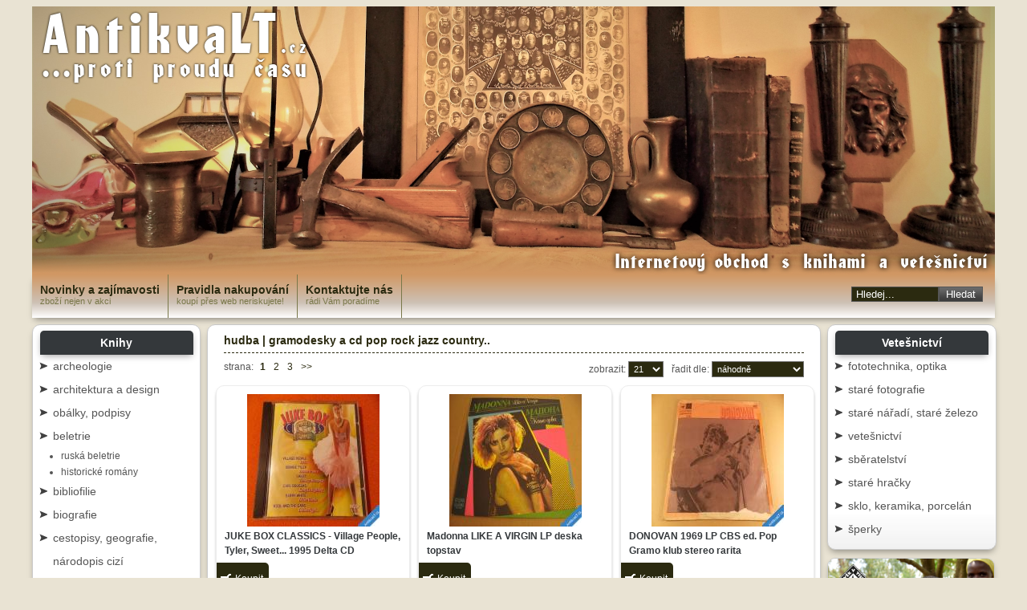

--- FILE ---
content_type: text/html;charset=UTF-8
request_url: https://antikvalt.cz/gramodesky-a-cd-pop/
body_size: 6679
content:
<!DOCTYPE HTML>

<html lang='cs'>
<head>
  <link rel="stylesheet" href="https://code.jquery.com/ui/1.10.3/themes/smoothness/jquery-ui.css" />
		<script src="https://websinclude.milanknop.cz/jquery-1.11.2.min.js"></script>
		<script src="https://websinclude.milanknop.cz/jquery-ui-1.11.3/jquery-ui.js"></script> 

    <meta http-equiv="content-type" content="text/html; charset=utf-8"> 
    <meta name='author' content='Milan Knop' >            
    <meta name='robots' content='index, follow' >         
    
        
    <link rel="stylesheet" type="text/css" href="/style.css?v=1648137600" >
    <link rel="shortcut icon" href="https://antikvalt.cz/favicon.ico" >    
    <title>gramodesky a cd pop rock jazz country.. na Antikvalt.cz</title>
<meta name='keywords' content='gramodesky a cd pop rock jazz country..,  na Antikvalt.cz' lang='cs' >
<meta name='description' content='gramodesky a cd pop rock jazz country.. na Antikvalt.cz' lang='cs' >
    <script type="text/javascript" src="https://ajax.googleapis.com/ajax/libs/jquery/1.4.2/jquery.min.js"></script>

<script type="text/javascript" src="https://antikvalt.cz/js_header.js.php">
/* Flex Level Drop Down Menu- (c) Dynamic Drive DHTML code library (www.dynamicdrive.com)
This notice MUST stay intact for legal use 
Visit Dynamic Drive at https://www.dynamicdrive.com/ for this script and 100s more 
Ultimate Fade In Slideshow v2.0- (c) Dynamic Drive DHTML code library (www.dynamicdrive.com)
jQuery Image Magnify- (c) Dynamic Drive DHTML code library (www.dynamicdrive.com)
*/    
</script>         

    

         
<script type="text/javascript">

  var _gaq = _gaq || [];
  _gaq.push(['_setAccount', 'UA-20378535-1']);
  _gaq.push(['_setDomainName', '.spodni-pradlo-bella.cz']);
  _gaq.push(['_trackPageview']);

  (function() {
    var ga = document.createElement('script'); ga.type = 'text/javascript'; ga.async = true;
    ga.src = ('https:' == document.location.protocol ? 'https://ssl' : 'http://www') + '.google-analytics.com/ga.js';
    var s = document.getElementsByTagName('script')[0]; s.parentNode.insertBefore(ga, s);
  })();

</script>

   

  </head>

    <body>

<div class='kosChange'>
</div>
<div id='celej_web'>
<div id='navigace_top'><div id='special'><a href='https://antikvalt.cz/sitemap.php' title='Sitemap na Antikvariát Litoměřice '><img src='https://antikvalt.cz/img/sitemap.png' alt='sitemap' title='Sitemap Antikvariát Litoměřice '></a></div></div>
<div id='logo' onclick="location.href='https://antikvalt.cz';">  <div class='logoNazev'>AntikvaLT<span>.cz</span></div>
<div class='podNazev'>
  ...proti proudu casu <span>ˇ</span>
</div>
<!--a href="http://koridorua.cz/" class="koridorua" title="Pomozte Ukrajině">
<img src="https://koridorua.cz/wp-content/uploads/2022/03/Header-300x113.png">
<span>SOS UKRAJINA</span>
</a> -->
  <h1>Internetový obchod s knihami a vetesnictví<span>ˇ</span></h1></div>
<div id='horizontal_menu' >
  <ul id='ul_horni_menu'> 

    <li><div class='horni_menu '><a href='https://antikvalt.cz/slevy/'><h2>Novinky a zajímavosti</h2><h3>zboží nejen v akci</h3></a></div></li>
  
    	<li><div class='hm_separator'></div></li>    
    <li><div class='horni_menu '><a href='https://antikvalt.cz/pravidla-nakupovani/' ><h2>Pravidla nakupování</h2><h3>koupí přes web neriskujete!</h3></a></div></li>

    	<li><div class='hm_separator'></div></li>
    <li><div class='horni_menu '><a href='https://antikvalt.cz/kontakt/' title='Kontakt na prodejce spodního prádla na eshopu Antikvariát Litoměřice , obchod zaměřený na spodní prádlo' ><h2>Kontaktujte nás</h2><h3>rádi Vám poradíme</h3></a></div></li>

    	<li><div class='hm_separator'></div></li>
    <li><div class='horni_menu pb'></div></li> 
            
  </ul> 
  <div class='horni_menu pb1'><form method='post' action='https://antikvalt.cz/hledani/'><input type='text' name='hledany_vyraz' class='hledani_text' value='Hledej...'  onfocus="this.value=''"><input type='submit' value='Hledat' class='hledaci_cudl'></form></div>
  </div>
<div class='separator'></div><div id='levy_div'><div class='cat_main vyrobci kategorie obal-kul-roh'><h3>Knihy</h3>
<ul class='leveMenu'><li><a href='https://antikvalt.cz/archeologie/'>archeologie</a></li><li><a href='https://antikvalt.cz/architektura/'>architektura a design</a></li><li><a href='https://antikvalt.cz/obalky-podpisy/'>obálky, podpisy</a></li><li><a href='https://antikvalt.cz/beletrie/'>beletrie</a><ul><li><a href='https://antikvalt.cz/ruska-beletrie/'>ruská beletrie</a></li><li><a href='https://antikvalt.cz/historicke-romany/'>historické romány</a></li></ul></li><li><a href='https://antikvalt.cz/bibliofilie/'>bibliofilie</a></li><li><a href='https://antikvalt.cz/biografie/'>biografie</a></li><li><a href='https://antikvalt.cz/cestopisy/'>cestopisy, geografie, národopis cizí</a></li><li><a href='https://antikvalt.cz/detektivky/'>detektivky</a></li><li><a href='https://antikvalt.cz/detske-knihy-pohadky/'>dětské knihy, pohádky, beletrie nad 10 let, komiks</a></li><li><a href='https://antikvalt.cz/divadlo/'>divadlo a film</a></li><li><a href='https://antikvalt.cz/doprava-auto-moto/'>doprava auto moto železnice letectví</a></li><li><a href='https://antikvalt.cz/pravo-a-ekonomie/'>ekonomie a právo</a></li><li><a href='https://antikvalt.cz/dobrodruzne/'>dobrodružné</a></li><li><a href='https://antikvalt.cz/esoterika/'>esoterika astrologie</a></li><li><a href='https://antikvalt.cz/filosofie/'>filosofie</a></li><li><a href='https://antikvalt.cz/fotografie-film/'>fotografie, film</a></li><li><a href='https://antikvalt.cz/fyzika-chemie-matematika/'>matematika, fyzika, chemie</a></li><li><a href='https://antikvalt.cz/historie-a-teorie-umeni/'>historie a teorie umění</a></li><li><a href='https://antikvalt.cz/historie-ceska/'>historie česká</a></li><li><a href='https://antikvalt.cz/historie-svetova/'>historie světová</a></li><li><a href='https://antikvalt.cz/hudba/'>hudba</a><ul><li><a href='https://antikvalt.cz/gramodesky-a-cd-pop/'>gramodesky a cd pop rock jazz country..</a></li><li><a href='https://antikvalt.cz/gramodesky-a-cd-vazna-hudba/'>gramodesky a cd vážná hudba, lidová hudba, muzikál</a></li><li><a href='https://antikvalt.cz/gramodesky-mluvene-slovo/'>gramodesky a cd mluvené slovo pohádky koledy</a></li><li><a href='https://antikvalt.cz/gramodesky-a-cd-rock-metal-alternativni/'>gramodesky a cd rock, metal, alternativní</a></li><li><a href='https://antikvalt.cz/gramodesky-cd-nezarazene/'>gramodesky a cd nezařazené, ostatní, kuriozity</a></li><li><a href='https://antikvalt.cz/gramodesky-karel-gott/'>gramodesky a cd Karel Gott</a></li><li><a href='https://antikvalt.cz/gramodesky-matuska-spaleny-vondrackova-pilarova-drobny/'>gramodesky a cd Matuška, Neckář, Spálený, Vondráčková, Pilarová, Drobný, Novák Pavel, </a></li><li><a href='https://antikvalt.cz/kazety-mc/'>kazety MC</a></li><li><a href='https://antikvalt.cz/dvd/'>dvd, hry, pc, ps...</a></li></ul></li><li><a href='https://antikvalt.cz/vhs-kazety/'>VHS kazety</a></li><li><a href='https://antikvalt.cz/kucharky/'>kuchařky</a></li><li><a href='https://antikvalt.cz/humoristicke/'>humoristické</a></li><li><a href='https://antikvalt.cz/lecitelstvi-a-lekarske-knihy/'>léčitelství a lékařské knihy</a></li><li><a href='https://antikvalt.cz/mistopis-a-pruvodci/'>místopis, národopis český a slovenský, průvodci, mapy</a></li><li><a href='https://antikvalt.cz/nabozenstvi/'>náboženství</a></li><li><a href='https://antikvalt.cz/nemecke-deutsche/'>německé deutsche</a></li><li><a href='https://antikvalt.cz/poezie/'>poezie</a></li><li><a href='https://antikvalt.cz/politika/'>politika</a></li><li><a href='https://antikvalt.cz/praha-pragensie/'>Praha, pragensie</a></li><li><a href='https://antikvalt.cz/priroda-fauna/'>příroda fauna, myslivost, rybářství</a></li><li><a href='https://antikvalt.cz/priroda-flora/'>příroda flóra</a></li><li><a href='https://antikvalt.cz/priroda-ostatni/'>příroda ekologie geologie vesmír</a></li><li><a href='https://antikvalt.cz/pro-zeny-moda-krasa/'>pro ženy, móda, krása</a></li><li><a href='https://antikvalt.cz/psychologie/'>psychologie, sociologie, pedagogika</a></li><li><a href='https://antikvalt.cz/scifi-a-fantasy/'>sci-fi  fantasy horror záhady</a></li><li><a href='https://antikvalt.cz/slovniky-cizojazycne/'>slovníky cizojazyčné</a><ul><li><a href='https://antikvalt.cz/slovniky-naucne/'>slovníky naučné</a></li></ul></li><li><a href='https://antikvalt.cz/sport/'>sport, turistika, horolezectví</a></li><li><a href='https://antikvalt.cz/stare-tisky/'>staré tisky, tiskoviny, dokumenty</a></li><li><a href='https://antikvalt.cz/technika-remeslo-hobby/'>věda, technika, řemeslo, hobby</a></li><li><a href='https://antikvalt.cz/teorie-umeni/'>teorie umění</a></li><li><a href='https://antikvalt.cz/thriller/'>thriller</a></li><li><a href='https://antikvalt.cz/ucebnice/'>učebnice</a></li><li><a href='https://antikvalt.cz/umeni-vytvarne/'>umění výtvarné, grafika, obrazy</a></li><li><a href='https://antikvalt.cz/valecne-vojenstvi/'>válečné, vojenství, policie</a></li><li><a href='https://antikvalt.cz/zdravi/'>zdraví</a></li><li><a href='https://antikvalt.cz/zemedelstvi-chovatelstvi/'>zemědělství, chovatelství, myslivost</a></li><li><a href='https://antikvalt.cz/literatura-faktu/'>literatura faktu</a></li><li><a href='https://antikvalt.cz/filatelie-numismatika/'>filatelie, numismatika a ostatní sběratelství</a></li></ul></div></div><div id='pravy_div'><div id='main_obsah'><div class='stredni_obsah obal-kul-roh'><div class = 'main_main'><h2 ><a href='https://antikvalt.cz/hudba/' title='Knihy v kategorii hudba'>hudba</a> | gramodesky a cd pop rock jazz country..</h2><script type='text/javascript'>function change_url(radidlo)  {window.location = "https://antikvalt.cz/index.php?c=zadej_razeni&razeni=" + radidlo;} function zmen_pocet_zobrazenych(pocet)  {window.location = "https://antikvalt.cz/index.php?c=zadej_razeni&pocet=" + pocet;} </script><div id='navigace'>strana: <a href='https://antikvalt.cz/gramodesky-a-cd-pop/strana=1' class='pozice'>1</a><a href='https://antikvalt.cz/gramodesky-a-cd-pop/strana=2' >2</a><a href='https://antikvalt.cz/gramodesky-a-cd-pop/strana=3' >3</a><a href='https://antikvalt.cz/gramodesky-a-cd-pop/strana=2'>>></a><div id='razeni'>zobrazit: <select onchange='zmen_pocet_zobrazenych(this.value)'><option value='21' selected='selected'>21</option><option value='42' >42</option><option value='63'>63</option><option value='105'>105</option><option value='210'>210</option></select>řadit dle: <select onchange='change_url(this.value)'><option value='nahodne' >náhodně</option><option value='nejnovejsi' >nejnovější</option><option value='nejstarsi' >nejstarší</option><option value='nejlevnejsi' >nejlevnější</option><option value='nejdrazsi' >nejdražší</option><option value='od_a' >dle abecedy: A - Z</option><option value='od_z' >dle abecedy: Z - A</option><option value='dle_vyrobcu' >dle výrobců</option></select></div></div><div id='tips'><div class='productMain centered'>
<div class='vlozDoKosiku'>Koupit<input type='hidden' value='26588'></div><a style='position:relative;z-index:2;' href='https://antikvalt.cz/knihy-a-hudba/juke-box-classics---village-people-tyler-sweet-1995-delta-cd/' title='JUKE BOX CLASSICS - Village People, Tyler, Sweet... 1995 Delta CD'><div class='img_katalog'><img src='https://antikvalt.cz/images/obrazek.php?img=./../images/27/26588_277.jpg&vyska=165&sirka=220&proporce=0' alt='JUKE BOX CLASSICS - Village People, Tyler, Sweet... 1995 Delta CD' title='JUKE BOX CLASSICS - Village People, Tyler, Sweet... 1995 Delta CD'>
</div><div class='product_list_header'><h3>JUKE BOX CLASSICS - Village People, Tyler, Sweet... 1995 Delta CD</h3></div>
<div class='box_bg'>
</div>
</a>
<span class='katPrice'><strong>99,-</strong></span>
</div>
<div class='productMain centered'>
<div class='vlozDoKosiku'>Koupit<input type='hidden' value='18523'></div><a style='position:relative;z-index:2;' href='https://antikvalt.cz/knihy-a-hudba/madonna-like-a-virgin-lp-deska-topstav/' title='Madonna LIKE A VIRGIN LP deska topstav'><div class='img_katalog'><img src='https://antikvalt.cz/images/obrazek.php?img=./../images/19/18523_1251.jpg&vyska=165&sirka=220&proporce=0' alt='Madonna LIKE A VIRGIN LP deska topstav' title='Madonna LIKE A VIRGIN LP deska topstav'>
</div><div class='product_list_header'><h3>Madonna LIKE A VIRGIN LP deska topstav</h3></div>
<div class='box_bg'>
</div>
</a>
<span class='katPrice'><strong>125,-</strong></span>
</div>
<div class='productMain centered'>
<div class='vlozDoKosiku'>Koupit<input type='hidden' value='24537'></div><a style='position:relative;z-index:2;' href='https://antikvalt.cz/knihy-a-hudba/donovan-1969-lp-cbs-ed-pop-gramo-klub-stereo-rarita/' title='DONOVAN 1969 LP CBS ed. Pop Gramo klub stereo rarita'><div class='img_katalog'><img src='https://antikvalt.cz/images/obrazek.php?img=./../images/25/24537_193.jpg&vyska=165&sirka=220&proporce=0' alt='DONOVAN 1969 LP CBS ed. Pop Gramo klub stereo rarita' title='DONOVAN 1969 LP CBS ed. Pop Gramo klub stereo rarita'>
</div><div class='product_list_header'><h3>DONOVAN 1969 LP CBS ed. Pop Gramo klub stereo rarita</h3></div>
<div class='box_bg'>
</div>
</a>
<span class='katPrice'><strong>1 750,-</strong></span>
</div>
<div class='productMain centered'>
<div class='vlozDoKosiku'>Koupit<input type='hidden' value='24683'></div><a style='position:relative;z-index:2;' href='https://antikvalt.cz/knihy-a-hudba/simon-paul-graceland-1986-lp-amiga/' title='Simon Paul GRACELAND 1986 LP Amiga'><div class='img_katalog'><img src='https://antikvalt.cz/images/obrazek.php?img=./../images/25/24683_8407.jpg&vyska=165&sirka=220&proporce=0' alt='Simon Paul GRACELAND 1986 LP Amiga' title='Simon Paul GRACELAND 1986 LP Amiga'>
</div><div class='product_list_header'><h3>Simon Paul GRACELAND 1986 LP Amiga</h3></div>
<div class='box_bg'>
</div>
</a>
<span class='katPrice'><strong>450,-</strong></span>
</div>
<div class='productMain centered'>
<div class='vlozDoKosiku'>Koupit<input type='hidden' value='20095'></div><a style='position:relative;z-index:2;' href='https://antikvalt.cz/knihy-a-hudba/holiday-armstrong-king-cole-and-more-classic-years-2001-uk-cd/' title='Holiday, Armstrong, King Cole and more CLASSIC YEARS 2001 UK CD'><div class='img_katalog'><img src='https://antikvalt.cz/images/obrazek.php?img=./../images/21/20095_4668.jpg&vyska=165&sirka=220&proporce=0' alt='Holiday, Armstrong, King Cole and more CLASSIC YEARS 2001 UK CD' title='Holiday, Armstrong, King Cole and more CLASSIC YEARS 2001 UK CD'>
</div><div class='product_list_header'><h3>Holiday, Armstrong, King Cole and more CLASSIC YEARS 2001 UK CD</h3></div>
<div class='box_bg'>
</div>
</a>
<span class='katPrice'><strong>95,-</strong></span>
</div>
<div class='productMain centered'>
<div class='vlozDoKosiku'>Koupit<input type='hidden' value='24679'></div><a style='position:relative;z-index:2;' href='https://antikvalt.cz/knihy-a-hudba/eurythmics-be-your-self-tonight-rca-lp-1985/' title='EURYTHMICS "BE YOUR SELF TONIGHT" RCA LP 1985'><div class='img_katalog'><img src='https://antikvalt.cz/images/obrazek.php?img=./../images/25/24679_9984.jpg&vyska=165&sirka=220&proporce=0' alt='EURYTHMICS "BE YOUR SELF TONIGHT" RCA LP 1985' title='EURYTHMICS "BE YOUR SELF TONIGHT" RCA LP 1985'>
</div><div class='product_list_header'><h3>EURYTHMICS "BE YOUR SELF TONIGHT" RCA LP 1985</h3></div>
<div class='box_bg'>
</div>
</a>
<span class='katPrice'><strong>490,-</strong></span>
</div>
<div class='productMain centered'>
<div class='vlozDoKosiku'>Koupit<input type='hidden' value='27169'></div><a style='position:relative;z-index:2;' href='https://antikvalt.cz/knihy-a-hudba/hammel-a-prudy-hrac-1974-opus-stereo-9113-0339/' title='Hammel a Prúdy HRÁČ 1974 Opus stereo 9113 0339'><div class='img_katalog'><img src='https://antikvalt.cz/images/obrazek.php?img=./../images/28/27169_2126.jpg&vyska=165&sirka=220&proporce=0' alt='Hammel a Prúdy HRÁČ 1974 Opus stereo 9113 0339' title='Hammel a Prúdy HRÁČ 1974 Opus stereo 9113 0339'>
</div><div class='product_list_header'><h3>Hammel a Prúdy HRÁČ 1974 Opus stereo 9113 0339</h3></div>
<div class='box_bg'>
</div>
</a>
<span class='katPrice'><strong>339,-</strong></span>
</div>
<div class='productMain centered'>
<div class='vlozDoKosiku'>Koupit<input type='hidden' value='19814'></div><a style='position:relative;z-index:2;' href='https://antikvalt.cz/knihy-a-hudba/martha--a-tena-modre-kralovstvi-1973-lp/' title='Martha  a Tena MODRÉ KRÁLOVSTVÍ 1973 LP'><div class='img_katalog'><img src='https://antikvalt.cz/images/obrazek.php?img=./../images/20/19814_4656.jpg&vyska=165&sirka=220&proporce=0' alt='Martha  a Tena MODRÉ KRÁLOVSTVÍ 1973 LP' title='Martha  a Tena MODRÉ KRÁLOVSTVÍ 1973 LP'>
</div><div class='product_list_header'><h3>Martha  a Tena MODRÉ KRÁLOVSTVÍ 1973 LP</h3></div>
<div class='box_bg'>
</div>
</a>
<span class='katPrice'><strong>75,-</strong></span>
</div>
<div class='productMain centered'>
<div class='vlozDoKosiku'>Koupit<input type='hidden' value='21377'></div><a style='position:relative;z-index:2;' href='https://antikvalt.cz/knihy-a-hudba/-vondrackova-helena-music-1980-supraphon-artia-lp-/' title='+++ Vondráčková Helena MUSIC 1980 Supraphon Artia LP +++'><div class='img_katalog'><img src='https://antikvalt.cz/images/obrazek.php?img=./../images/22/21377_9056.jpg&vyska=165&sirka=220&proporce=0' alt='+++ Vondráčková Helena MUSIC 1980 Supraphon Artia LP +++' title='+++ Vondráčková Helena MUSIC 1980 Supraphon Artia LP +++'>
</div><div class='product_list_header'><h3>+++ Vondráčková Helena MUSIC 1980 Supraphon Artia LP +++</h3></div>
<div class='box_bg'>
</div>
</a>
<span class='katPrice'><strong>445,-</strong></span>
</div>
<div class='productMain centered'>
<div class='vlozDoKosiku'>Koupit<input type='hidden' value='21917'></div><a style='position:relative;z-index:2;' href='https://antikvalt.cz/knihy-a-hudba/zelenkova-talian-jsem-tady-ja-nedelni-hrom-1983-sp-stereo/' title='Zelenková, Talián JSEM TADY JÁ, NEDĚLNÍ HROM 1983 SP stereo'><div class='img_katalog'><img src='https://antikvalt.cz/images/obrazek.php?img=./../images/22/21917_9493.jpg&vyska=165&sirka=220&proporce=0' alt='Zelenková, Talián JSEM TADY JÁ, NEDĚLNÍ HROM 1983 SP stereo' title='Zelenková, Talián JSEM TADY JÁ, NEDĚLNÍ HROM 1983 SP stereo'>
</div><div class='product_list_header'><h3>Zelenková, Talián JSEM TADY JÁ, NEDĚLNÍ HROM 1983 SP stereo</h3></div>
<div class='box_bg'>
</div>
</a>
<span class='katPrice'><strong>49,-</strong></span>
</div>
<div class='productMain centered'>
<div class='vlozDoKosiku'>Koupit<input type='hidden' value='25193'></div><a style='position:relative;z-index:2;' href='https://antikvalt.cz/knihy-a-hudba/adams-bryan-on-a-day-like-today-1998-badman-ltd-cd-maxisingl-4-songy/' title='Adams Bryan On a Day Like Today 1998 Badman ltd CD maxisingl 4 songy'><div class='img_katalog'><img src='https://antikvalt.cz/images/obrazek.php?img=./../images/26/25193_8635.jpg&vyska=165&sirka=220&proporce=0' alt='Adams Bryan On a Day Like Today 1998 Badman ltd CD maxisingl 4 songy' title='Adams Bryan On a Day Like Today 1998 Badman ltd CD maxisingl 4 songy'>
</div><div class='product_list_header'><h3>Adams Bryan On a Day Like Today 1998 Badman ltd CD maxisingl 4 songy</h3></div>
<div class='box_bg'>
</div>
</a>
<span class='katPrice'><strong>275,-</strong></span>
</div>
<div class='productMain centered'>
<div class='vlozDoKosiku'>Koupit<input type='hidden' value='18443'></div><a style='position:relative;z-index:2;' href='https://antikvalt.cz/knihy-a-hudba/schlager-kaleidoskop-1-lp-amiga-stereo-1971/' title='SCHLAGER KALEIDOSKOP 1 LP AMIGA stereo 1971'><div class='img_katalog'><img src='https://antikvalt.cz/images/obrazek.php?img=./../images/19/18443_7273.jpg&vyska=165&sirka=220&proporce=0' alt='SCHLAGER KALEIDOSKOP 1 LP AMIGA stereo 1971' title='SCHLAGER KALEIDOSKOP 1 LP AMIGA stereo 1971'>
</div><div class='product_list_header'><h3>SCHLAGER KALEIDOSKOP 1 LP AMIGA stereo 1971</h3></div>
<div class='box_bg'>
</div>
</a>
<span class='katPrice'><strong>39,-</strong></span>
</div>
<div class='productMain centered'>
<div class='vlozDoKosiku'>Koupit<input type='hidden' value='27031'></div><a style='position:relative;z-index:2;' href='https://antikvalt.cz/knihy-a-hudba/manu-chao---la-radiolina-2007-radio-bemba---because-music-cd/' title='MANU CHAO - LA RADIOLINA 2007 RADIO BEMBA - BECAUSE MUSIC CD'><div class='img_katalog'><img src='https://antikvalt.cz/images/obrazek.php?img=./../images/28/27031_684.jpg&vyska=165&sirka=220&proporce=0' alt='MANU CHAO - LA RADIOLINA 2007 RADIO BEMBA - BECAUSE MUSIC CD' title='MANU CHAO - LA RADIOLINA 2007 RADIO BEMBA - BECAUSE MUSIC CD'>
</div><div class='product_list_header'><h3>MANU CHAO - LA RADIOLINA 2007 RADIO BEMBA - BECAUSE MUSIC CD</h3></div>
<div class='box_bg'>
</div>
</a>
<span class='katPrice'><strong>349,-</strong></span>
</div>
<div class='productMain centered'>
<div class='vlozDoKosiku'>Koupit<input type='hidden' value='19550'></div><a style='position:relative;z-index:2;' href='https://antikvalt.cz/knihy-a-hudba/jones-tom-kiss-199-cd/' title='Jones Tom KISS 199? CD'><div class='img_katalog'><img src='https://antikvalt.cz/images/obrazek.php?img=./../images/20/19550_769.jpg&vyska=165&sirka=220&proporce=0' alt='Jones Tom KISS 199? CD' title='Jones Tom KISS 199? CD'>
</div><div class='product_list_header'><h3>Jones Tom KISS 199? CD</h3></div>
<div class='box_bg'>
</div>
</a>
<span class='katPrice'><strong>89,-</strong></span>
</div>
<div class='productMain centered'>
<div class='vlozDoKosiku'>Koupit<input type='hidden' value='27200'></div><a style='position:relative;z-index:2;' href='https://antikvalt.cz/knihy-a-hudba/noc-na-karlstejne-1998-bm-music-cd-stav-a1/' title='NOC NA KARLŠTEJNĚ 1998 BM Music CD stav A1'><div class='img_katalog'><img src='https://antikvalt.cz/images/obrazek.php?img=./../images/28/27200_5835.jpg&vyska=165&sirka=220&proporce=0' alt='NOC NA KARLŠTEJNĚ 1998 BM Music CD stav A1' title='NOC NA KARLŠTEJNĚ 1998 BM Music CD stav A1'>
</div><div class='product_list_header'><h3>NOC NA KARLŠTEJNĚ 1998 BM Music CD stav A1</h3></div>
<div class='box_bg'>
</div>
</a>
<span class='katPrice'><strong>690,-</strong></span>
</div>
<div class='productMain centered'>
<div class='vlozDoKosiku'>Koupit<input type='hidden' value='21746'></div><a style='position:relative;z-index:2;' href='https://antikvalt.cz/knihy-a-hudba/gott-karel-heute-lp-amiga-198?/' title='Gott Karel HEUTE LP Amiga 198?'><div class='img_katalog'><img src='https://antikvalt.cz/images/obrazek.php?img=./../images/22/21746_313.jpg&vyska=165&sirka=220&proporce=0' alt='Gott Karel HEUTE LP Amiga 198?' title='Gott Karel HEUTE LP Amiga 198?'>
</div><div class='product_list_header'><h3>Gott Karel HEUTE LP Amiga 198?</h3></div>
<div class='box_bg'>
</div>
</a>
<span class='katPrice'><strong>245,-</strong></span>
</div>
<div class='productMain centered'>
<div class='vlozDoKosiku'>Koupit<input type='hidden' value='24046'></div><a style='position:relative;z-index:2;' href='https://antikvalt.cz/knihy-a-hudba/madonna-like-a-prayer-1989-sire-rec-co-warner-cd/' title='Madonna LIKE A PRAYER 1989 Sire Rec. Co., Warner CD'><div class='img_katalog'><img src='https://antikvalt.cz/images/obrazek.php?img=./../images/25/24046_7032.jpg&vyska=165&sirka=220&proporce=0' alt='Madonna LIKE A PRAYER 1989 Sire Rec. Co., Warner CD' title='Madonna LIKE A PRAYER 1989 Sire Rec. Co., Warner CD'>
</div><div class='product_list_header'><h3>Madonna LIKE A PRAYER 1989 Sire Rec. Co., Warner CD</h3></div>
<div class='box_bg'>
</div>
</a>
<span class='katPrice'><strong>295,-</strong></span>
</div>
<div class='productMain centered'>
<div class='vlozDoKosiku'>Koupit<input type='hidden' value='19065'></div><a style='position:relative;z-index:2;' href='https://antikvalt.cz/knihy-a-hudba/brat-lyra-1970-skŘitek-domaci-vteŘino-stŮj-vobornikova-hala-sp/' title='BRAT. LYRA 1970 SKŘÍTEK DOMÁCÍ, VTEŘINO STŮJ Voborníková, Hála SP'><div class='img_katalog'><img src='https://antikvalt.cz/images/obrazek.php?img=./../images/20/19065_6861.jpg&vyska=165&sirka=220&proporce=0' alt='BRAT. LYRA 1970 SKŘÍTEK DOMÁCÍ, VTEŘINO STŮJ Voborníková, Hála SP' title='BRAT. LYRA 1970 SKŘÍTEK DOMÁCÍ, VTEŘINO STŮJ Voborníková, Hála SP'>
</div><div class='product_list_header'><h3>BRAT. LYRA 1970 SKŘÍTEK DOMÁCÍ, VTEŘINO STŮJ Voborníková, Hála SP</h3></div>
<div class='box_bg'>
</div>
</a>
<span class='katPrice'><strong>75,-</strong></span>
</div>
<div class='productMain centered'>
<div class='vlozDoKosiku'>Koupit<input type='hidden' value='19545'></div><a style='position:relative;z-index:2;' href='https://antikvalt.cz/knihy-a-hudba/jones-tom-the-very-best-1994-cd-/' title='Jones Tom THE VERY BEST 1994 CD '><div class='img_katalog'><img src='https://antikvalt.cz/images/obrazek.php?img=./../images/20/19545_5782.jpg&vyska=165&sirka=220&proporce=0' alt='Jones Tom THE VERY BEST 1994 CD ' title='Jones Tom THE VERY BEST 1994 CD '>
</div><div class='product_list_header'><h3>Jones Tom THE VERY BEST 1994 CD </h3></div>
<div class='box_bg'>
</div>
</a>
<span class='katPrice'><strong>79,-</strong></span>
</div>
<div class='productMain centered'>
<div class='vlozDoKosiku'>Koupit<input type='hidden' value='24680'></div><a style='position:relative;z-index:2;' href='https://antikvalt.cz/knihy-a-hudba/bush-kate-hounds-of-love-1985-lp-emi-nl/' title='Bush Kate HOUNDS OF LOVE 1985 LP EMI NL'><div class='img_katalog'><img src='https://antikvalt.cz/images/obrazek.php?img=./../images/25/24680_7474.jpg&vyska=165&sirka=220&proporce=0' alt='Bush Kate HOUNDS OF LOVE 1985 LP EMI NL' title='Bush Kate HOUNDS OF LOVE 1985 LP EMI NL'>
</div><div class='product_list_header'><h3>Bush Kate HOUNDS OF LOVE 1985 LP EMI NL</h3></div>
<div class='box_bg'>
</div>
</a>
<span class='katPrice'><strong>495,-</strong></span>
</div>
<div class='productMain centered'>
<div class='vlozDoKosiku'>Koupit<input type='hidden' value='25271'></div><a style='position:relative;z-index:2;' href='https://antikvalt.cz/knihy-a-hudba/simply-red-life-1995-warner-uk-cd/' title='Simply Red LIFE 1995 Warner UK CD'><div class='img_katalog'><img src='https://antikvalt.cz/images/obrazek.php?img=./../images/26/25271_2049.jpg&vyska=165&sirka=220&proporce=0' alt='Simply Red LIFE 1995 Warner UK CD' title='Simply Red LIFE 1995 Warner UK CD'>
</div><div class='product_list_header'><h3>Simply Red LIFE 1995 Warner UK CD</h3></div>
<div class='box_bg'>
</div>
</a>
<span class='katPrice'><strong>245,-</strong></span>
</div>
</div>
<div id='navigace_spodni'>strana: <a href='https://antikvalt.cz/gramodesky-a-cd-pop/strana=1' class='pozice'>1</a><a href='https://antikvalt.cz/gramodesky-a-cd-pop/strana=2' >2</a><a href='https://antikvalt.cz/gramodesky-a-cd-pop/strana=3' >3</a><a href='https://antikvalt.cz/gramodesky-a-cd-pop/strana=2'>>></a><div id='razeni_spodni'>zobrazit: <select onchange='zmen_pocet_zobrazenych(this.value)'><option value='21' selected='selected'>21</option><option value='42' >42</option><option value='63'>63</option><option value='105'>105</option><option value='210'>210</option></select>řadit dle: <select onchange='change_url(this.value)'><option value='nejnovejsi' >nejnovější</option><option value='nejstarsi' >nejstarší</option><option value='nejlevnejsi' >nejlevnější</option><option value='nejdrazsi' >nejdražší</option><option value='od_a' >dle abecedy: A - Z</option><option value='od_z' >dle abecedy: Z - A</option><option value='dle_vyrobcu' >dle výrobců</option></select></div></div><script type="text/javascript">
	$(document).ready(function(){
	$('.vlozDoKosiku').on('click',function(){
		var id = $(this).find('input[type="hidden"]').val();
		$.ajax({
			url:'../ajax/vlozDoKosiku.php',
			type:'POST',
			dataType:'html',
			data:{id:id},
			success:function(result){
				$('.kosChange').html(result);
			}
		})
	});
	})
</script>                     
                     
</div></div></div><div id = 'prave_sloupce'><div class='cat_main vyrobci kategorie obal-kul-roh'><h3>Vetešnictví</h3>
<ul class='leveMenu'><li><a href='https://antikvalt.cz/fototechnika-optika/'>fototechnika, optika</a></li><li><a href='https://antikvalt.cz/stare-fotografie/'>staré fotografie</a></li><li><a href='https://antikvalt.cz/stare-naradi-a-stare-zelezo/'>staré nářadí, staré železo</a></li><li><a href='https://antikvalt.cz/vetesnictvi/'>vetešnictví</a></li><li><a href='https://antikvalt.cz/sberatelstvi/'>sběratelství</a></li><li><a href='https://antikvalt.cz/stare-hracky/'>staré hračky</a></li><li><a href='https://antikvalt.cz/sklo-keramika-porcelan/'>sklo, keramika, porcelán</a></li><li><a href='https://antikvalt.cz/sperky/'>šperky</a></li></ul></div><a href='https://www.skutecnydarek.cz/' target='blank' style='margin-top:10px;margin-bottom:10px;display:block;overflow:hidden;' class='obal-kul-roh'>
  <!-- <img src='https://antikvalt.cz/images/160x600_budar.jpg' style='width:209px;'> -->
  <img src='https://antikvalt.cz/bannery/300x300x_2.jpg' style='width:209px;'>
</a>
<a href='https://www.nemocnice-bez-hranic.cz/vanoce/' target='blank' style='margin-top:10px;margin-bottom:10px;display:block;overflow:hidden;' class='obal-kul-roh'>
    <!-- <img src='https://antikvalt.cz/images/160x600_budar.jpg' style='width:209px;'> -->
    <img src='https://antikvalt.cz/bannery/van_2.jpg' style='width:209px;'>
</a>
 <div class='obal-kul-roh'><h3>Nakupujte u nás!</h3><div class = 'cat_main box'><ul><li>Poštovné a balné při nákupu nad 1000 zdarma</li><li>Možnost zaslání obyčejným psaním při zásilce do 2 cm a váhy 0,5kg po domluvě meilem.</li></ul></div></div><div class='levy_box obal-kul-roh'><h3>Důležité odkazy:</h3><div class = 'cat_main vyrobci'><ul><li><a href='https://antikvalt.cz/clanek/obchodni-podminky/' title='Zobrazit článek o "Obchodní podmínky" '>Obchodní podmínky</a></li><li><a href='https://antikvalt.cz/clanek/ochrana-udaju/' title='Zobrazit článek o "Ochrana údajů" '>Ochrana údajů</a></li></ul>
</div>
</div>
</div></div><div class='separator'></div><div id='pata'><a class='spodnipradlo' href='https://antikvalt.cz' title='E-Shop s knihami a uměním'>antikva<span class='rudy'>LT</span>.cz</a><span> © 2015 antikvaLT - obchod s knihami a uměním. Všechna práva vyhrazena.</span></div>      
     <div id='odkazy'>
    </div>          
    </div>
</body></html>

--- FILE ---
content_type: text/css
request_url: https://antikvalt.cz/style.css?v=1648137600
body_size: 5347
content:
@import url(https://fonts.googleapis.com/css?family=Courgette&subset=latin-ext);
@font-face {font-family: Heidelberg; /* deklarace fontu */
    src: url(fonts/HeidelbergWindows.ttf); /* propojení na umístění souboru */
}
body{
	background-color:#ADAFB2;
	background:rgb(233, 227, 211);
	background-attachment:fixed;
	background-size:100% auto;
	font-family:Tahoma, Arial;
	color:#555555;
	font-size:12px;
	}
a{color:#2b2a10;
	}
	
.obal-kul-roh{
	position:relative;
	background:white;
	background-image:url(img/box_bg.jpg);
	background-repeat:repeat-x;
	background-position:bottom;
	border-top:1px solid #CBCBCB;
	border-bottom:1px solid #CBCBCB;
	border-left:1px solid #CBCBCB;
	border-right:1px solid #CBCBCB;
	text-align:left;
	border-radius:10px;
	min-height:80px;
	padding-bottom:10px;
	box-shadow: 0px 5px 8px -3px rgba(0,0,0,0.4);
	}
.podNazev{
  position: absolute;
  z-index: 100;
  font-family: Heidelberg;
  color: white;
  font-size: 30px;
  top: 55px;
  left: 12px;
  text-shadow: 0px 0px 3px black;
  letter-spacing: 3px;
}
.podNazev span{
  position: absolute;
  left: 268px;  
  left: 268px;
  top: -3px
}
#celej_web{
	width:1200px;
	margin:auto;
	}
	
#logo{
	width:100%;
	background:white url(img/bg3.png); /* url(img/Antik_logo.png); */
	height:334px;
  background-position: bottom;
	/*height:455px;*/
	text-align:right;
	line-height:50px;
	cursor:pointer;
	position:relative;
	word-spacing: 10px;
	}
.hledani_text{
	width:100px;
	background-color:#2b2a10;
	color:white;
	padding-left:5px;
	}
#logo h1{
	letter-spacing: 0px;
	font-family:Heidelberg;
	font-weight: normal;
	font-size: 23px;
}	
#logo h1 span{
	position:absolute;
	right:68px;
}

.hledaci_cudl{
	background:url(img/but-bg.gif);
	margin-right:15px;
	color:white;
	padding-left: 8px;
	padding-right: 8px;
	cursor:pointer;
	}

#main_obsah{
	width:763px;
	float:left;
	margin-left:10px;
	margin-right:10px;
	}
	
#main_obsah_roztahly{
	width:730px;
	float:left;
	margin-left:10px;
	margin-right:10px;
	}
	
.stredni_obsah{
	width:763px;
	float:left;
	}


	
.roztahly{width:977px;}	

h2{color:#2b2a10;height:29px;font-weight:bold;margin:auto;margin-top:7px;padding-top:0px;font-size:14px;line-height:29px;}
.main_main h2{border-bottom:1px dashed #2b2a10;margin:5px 20px;}
h2 a{color:#2b2a10;font-weight:bold;text-decoration:none;}
h2 a:hover{text-decoration:underline;}

#horizontal_menu{
	width:100%;
	height:54px;
	/*background:url(img/h_menu_nbg.jpg) repeat-x;*/
	background: rgb(255,255,255);
	background: linear-gradient(0deg, rgba(255,255,255,1) 0%, rgba(205,193,181,1) 35%, rgba(209,152,100,1) 100%);
	box-shadow: 0px 5px 8px -3px rgba(0,0,0,0.4);	
	position:relative;
	z-index:4;
	}
	
#horizontal_menu ul{
	display:inline;
	list-style:none;
	margin:0px;
	padding:0px;
	}
	
#horizontal_menu ul li{
	display:inline;
	list-style:none;
	margin:0px;
	padding:0px;
	float:left;
	}

.katalog_podkategorie_seznam{
	float:left;
	width:20%;
	margin-bottom:10px;
	}
	
.katalog_podkategorie_seznam img{
	height:130px;
	width:130px;
	/*border:1px solid rgb(223, 223, 223);*/
	}	
	
.katalog_podkategorie_seznam img:hover{
  
	}
.katalog_podkategorie_seznam a{
	text-decoration:none;
	}


.spodniCast{
	margin-top:10px;
	display:none;
	}
.tretina{
	width:20%;
	float:left;
	margin-left:0;
	margin-right:0;
	}
.najezdoveMenu{
	background:white url(img/h_menu_nbg.jpg) bottom left repeat-x;
	border:1px solid #c8c8c8;
	box-shadow: 0px 5px 8px -3px rgba(0,0,0,0.4);
	height:	400px;
	position:absolute;
	width:1198px;
	z-index:3;
	}
.okoliNajezdovehoMenu{
	position:absolute;
	height:600px;
	z-index:1;
	width:1300px;
	margin:-70px 0px 0px -50px;
	background-color:transparent;
	}
.spodniZakrejvac{
	width:1300px;
	height:20px;
	background-color:green;
	position:absolute;
	z-index:2;
	margin:400px 0 0 -50px;
}	
	

.logoNazev{
	font-family: 'Heidelberg';
	color:white;
	position:absolute;
	left:10px;
	top:15px;
	font-size:65px;
	text-shadow: 0px 0px 3px black;
	letter-spacing: 3px;
}
.logoNazev span{
	font-size: 20px;
}


h1{
	
clear: both;
margin: 0px 10px 0px 0px;
padding: 0px;
color: white;
font-size: 25px;
line-height: 25px;
font-weight: bold;
letter-spacing: 3px;
text-shadow: 0px 0px 4px black;
font-family: 'Courgette', cursive;
/*padding-top:283px;*/
/*padding-top:428px;*/
padding-top:308px;
text-shadow: 0px 0px 6px black;
}
#dite{width:80px;}
#rodic{width:80px;}
.skladem{color:#509904;font-weight:bold;}
.vysledek_hledani{min-height:210px;border-bottom:1px solid #CBCBCB;clear:both;position:relative;}
.posledni{border-bottom:0px;}
.vysledek_hledani img{margin:0 10px 10px 10px;}
.vysledek_hledani p{padding-right:10px;}
.obrazek_div{height:210px;width:153px;float:left;}
.vysledek_hledani h3{width:350px;background:white;margin-left:100px;margin-bottom:10px;}
.vysledek_hledani a{color:#BC3845;text-decoration:none;font-weight:bold;}
.vysledek_hledani a:hover{text-decoration:underline;}
.novinka{width:50px;height:50px;background:transparent url(img/novinka.png);position:absolute;z-index:10;}
.akce{	position: absolute;
		z-index: 11;
		margin-left: -15px;
		margin-top: 175px;
		color: black;
		text-decoration: line-through;
		text-align: left;
	}
.puvodni_cena{font-size:14px;color:#AD1224;}
#nav_top{line-height:32px;margin-left:10px;float:left;}
.linkovani{width:400px;height:20px;position:absolute;top:15px;margin-left:8px;line-height:10px;visibility: hidden;}
.linkovani a{color:white;text-decoration:none;margin-right:5px;}
.linkovani img{height:16px;width:16px;}
#special{float:right;}
#special img{width:32px;height:32px;}
.kos_obr{width:11px;height:13px;}
#nav_top span{color:white;}
#nav_top A{color:white;text-decoration:none;}
#nav_top a:link{}
#nav_top a:visited{color:white;}
#nav_top a:hover{text-decoration:underline;}
#nav_top a:active{}
.horni_menu{height:46px;padding-left:10px;padding-right:10px;}
.horni_menu A{text-decoration:none;}
.hm_selected A h2{color:#C01122;}
/*.hm_selected A h2{color:#C01122;background:url(img/h_menu_active_blue.jpg) top center no-repeat;}*/
/*.hm_selected a:link h2{color:#2b2a10;background:url(img/h_menu_active_blue.jpg) top center no-repeat;}*/
.hm_selected a:link h2{color: #444212;}
/*.horni_menu a:hover h2{color:#2b2a10;background:url(img/h_menu_active_blue.jpg) top center no-repeat;}*/
.horni_menu a:hover h2{color:#444212;}
.hm_separator{height:54px;width:1px;background: #79784a;}
.horni_menu h2{background:transparent;margin:0px;color: #2b2a10;width:100%;padding:0px;line-height:38px;}
.horni_menu h3{background:transparent;margin:0px;padding:0px;color:#79784a;width:100%;line-height:8px;font-size:11px;font-weight:normal;}
.lb{width:6px;padding:0px;background:transparent url(img/h_menu_lb.jpg) no-repeat;}
.pb{width:100%;padding:0px;background:transparent url(img/h_menu_pb.jpg) top right no-repeat;}
.pb1{
	width:100%;padding:0px;padding-top:15px;text-align: right;
}
.clanek img{
	padding: 1px;
	border: 1px solid #cbcbcb;
	margin: 10px;
}
.pb {padding-top:15px;text-align:right;}
.subInfo{
	min-height:125px;
}

.clanek{
	padding:0px 20px;
}
.clanek hr{
	height: 0px;
border: 0px;
border-top: 1px dashed silver;
width: 100%;
margin: 15px 0px;
}

.main_main .clanek h2{
	margin:0px;
	margin-top:10px;
	border:0px;
}
.clearFix{clear:both;}
.vyrobci ul{margin:0px;padding:0px;padding-left:25px;}
.vyrobci li{list-style:none;padding-left:0px;line-height:29px;font-size:14px;list-style-image: url(img/icon_list.gif);}
.vyrobci li A{color:#555555;text-decoration:none;}
.vyrobci li a:hover{text-decoration:underline;}
.vyrobci li ul{
	padding-left:10px; 
}
.vyrobci li ul li{
	line-height: 20px;
	font-size: 12px;
	list-style: disc;
}
.levy_objednavky{clear:both;float:left;width:50%;}
.pravy_objednavky{width:50%;float:right;}
.pravy_objednavky textarea{width:141px;border:1px solid #555555;}
.kategorie{margin-bottom:10px;}
.imgpreload{display:none;}
.kosik_nazev{clear:both;float:left;margin-top:10px;margin-left:10px;height:13px;line-height:13px;}
.zasilaci_informace{text-align:left;margin-left:5px;}
h4{margin-left:5px;margin-bottom:5px;font-size:11px;}
.button{color:white;height:29px;font-weight:bold;border:0px;background:#2b2a10;}
.kosik_cena{float:right;color:#C01122;font-weight:bold;margin-top:10px;height:13px;line-height:13px;}
.cena_celkem{color:#C01122;font-weight:bold;}
.kosik_cena img{margin-bottom:-2px;margin-left:5px;margin-right:5px;}
.kosik h3{background:url(img/kosikIco.png) 6px 9px no-repeat;height:29px;color:white;border-radius:5px;}
.kosik h3 a{color:white;text-decoration:none;}
.toc{cursor:pointer;}
.vlozit_do_kosiku{background:#34383B;cursor:pointer;width:80px;height:29px;color:white;font-weight:bold;line-height:29px;text-align:center;float:right;margin:12px 10px;border:0px;}
.vlozit_do_kosiku:hover{background:#2b2a10;}
.vlozit_do_kosiku_neaktivni{background:#a5a5a5;cursor:help;width:80px;height:29px;color:white;font-weight:bold;line-height:29px;text-align:center;float:right;margin:12px 10px;border:0px;}
.cena{font-size:15px;font-weight:bold;color:red;}
.celkem{margin-right:1px;}
#kosik_produkt{padding:10px;position:absolute;bottom:10px;right:10px;}
.prazdna_bunka{height:20px;width:100%;}
#objednavka_produkty{width:98%;margin-left:1%;margin-right:1%;border-spacing:0px;}
#doprava_a_platba{width:100%;}
.dopravce input{float:right;}
#dopravce{width:250px;vertical-align:top;}
#platba{width:250px;vertical-align:top;}
.zdarma{color:#509904;font-weight:bold;}
.rozdil{background-color:#FBE6E1;}
#dopravce div{width:100%;}
#objednavka_produkty th{text-align:center;}
.povinne{border:2px solid #C01122;}
.right{text-align:right;}
.kosik{margin-bottom:10px;padding-bottom:10px;}
.zbyva{color:#509904;}
.kosik_l{clear:both;float:left;margin-left:10px;margin-top:15px;}
.kosik_l input{width:50px;height:20px;line-height:20px;}
.kosik_r{float:right;text-align:right;margin-right:10px;margin-top:10px;}
.kosik_r select{width:80px;}
/*.magnify{width:266px;height:199.5px;cursor:pointer !important;}*/
.magnify{width:266px;cursor:pointer !important;}
.image_katalog{width:133px;height:200px;}
#detail_produktu{width:100%;margin-top:10px;}
#detail_produktu img{float:left;border:1px solid #CBCBCB;}
#detail_produktu_informace{text-align:left;width:735px;margin-left:10px;}
.spodek{width:30%;}
.tretina_spodek{width:30%;float:left;margin-left:2%;margin-right:1%;}
#kosikovec{position:fixed;right:5px;top:5px;z-index:1001;width:205px;}
.tretina h3{background:transparent;font-size:11px;line-height:11px;padding:0px;margin:0px;width:100%;text-align:center;}
.tretina h3 a{color:#555555;text-decoration:none;}
.tretina h3 a:hover{text-decoration:underline;}
.product_list_header h3{
	line-height: 18px;margin-top:15px;
	margin-left: 8px;
	margin-right: 6px;	
	text-align: left !important;
}
.detailInfo{
	float:left;
	list-style: none;
	padding:	0px;
	width:		440px;
}
.detailInfo li{
	line-height: 25px;
}
.detailPrice .cena{
	float:right;
	margin-right:10px;
	font-size: 20px;
}
.detailInfo li strong{
	width:160px;
	float:left;
	display:block;
}
.productMain{position: relative;width:240px;margin: 0px 0px 10px 10px;float:left;border:1px solid rgb(236, 236, 236);box-shadow:0px 3px 5px -3px rgba(0,0,0,1);border-radius:10px;}
.productMain:hover{box-shadow:0px 4px 6px -3px black;}
.product_list_bottom{
padding-right: 5px;
line-height: 25px;
text-align: right;
font-size: 12px;
}
.product_list_bottom a{float:left;}
.product_list_bottom span{float:right;color:red;font-size:14px;}
.box_bg{clear: both;
display: block;
height: 30px;
position: relative;
}
.rudy{color: #9e9d44;}
.tretina p{margin-bottom:20px;}

#seznam_podkategorii_celek{margin:10px;text-align:center;}
.img_katalog img{margin:10px 0px 0px 0px;}
.img_katalog{margin:auto;} /*width:160px;height:120px;*/
.odsazeni_obrazku{margin-top:33.5px;height:133px;}
.tretina_spodek h4{color:#C01122;width:290px;border-bottom:1px solid #DDDDDD;height:20px;line-height:5px;font-size:14px;text-align:left;margin-bottom:10px;}
.reklamacni{width:100%;border-bottom:1px solid #DDDDDD;margin-top:10px;height:20px;}
#pata{
	width: 100%;
height: 48px;
border-top: 4px solid #2b2a10;
background: url(img/bottom_bg.jpg) 0px -5px;
margin-top: 10px;
line-height: 48px;
color: #CCCCCC;
}
.milanknop{float:right;padding-right:20px;}
#pata a{color:white;text-decoration:none;}
.spodnipradlo{margin-left:20px;}
#tips{width:100%;margin-top:10px;}
.centered{text-align:center;}
.box{text-align:left;}
.box li{margin-bottom:10px;}
.box ul{padding-left:25px;padding-right:15px;list-style-image:url(img/list_style.gif);}
.box a{color:#2b2a10;text-decoration:none;}
.box a:hover{text-decoration:underline;}
#spodni_div{width:100%;min-height:200px;clear:both;}
#spodni_div img{height:126px;width:272px;}
#navigace_top{margin:auto;width:100%;height:32px;background-color:#34383B;display:none;}
img{border:0px;}
#fadeshow1{width:949px;height:298px;margin-top:20px;}
#fadeshow1 img{width:949px;height:298px;}
.separator{width:100%;height:1px;clear:both;}
#levy_div{float:left;width:208px;}
.cat_top{height:7px;width:100%;background-image:url(img/cat_top.jpg);}
.cat_bottom{height:7px;width:100%;background-image:url(img/cat_bottom.jpg);}
.cat_main{min-height:100px;width:100%;}
#pravy_div{float:right;}
.stredni_clanek{margin-top:10px;}
.stredni_clanek h2{background:white;color:#333333;padding:0px;margin-left:10px;}
.stredni_clanek img{margin:0px 10px 10px 10px;float:left;border:1px solid #CBCBCB;height:143px;width:147px;}
.stredni_clanek p{margin:0px 10px 10px 10px;text-align:justify;}
.stredni_clanek a{color:#2b2a10;text-decoration:none;}
.stredni_clanek2{margin-top:10px;}
.stredni_clanek2 h2{background:white;color:#333333;padding:0px;margin-left:10px;}
.stredni_clanek2 p{margin:0px 10px 10px 10px;text-align:justify;}
.stredni_clanek2 a{color:#2b2a10;text-decoration:none;}
.bold{font-weight:bold;}
.stredni_clanek a:hover{text-decoration:underline;}
#prave_sloupce{width:209px;min-height:300px;float:right;}
.main_main{width:100%;min-height:200px;}
#kontakt{min-height:530px;}
#kontakt p img{position:absolute;right:10px;top:100px;}
.horlev{position:absolute;top:-1px;left:-1px;background:url('img/sprite.gif') 0px 0px;}
.horprav{position:absolute;top:-1px;right:-2px;background:url('img/sprite.gif') 0px 7px;}
.dollev{position:absolute;bottom:-1px;left:-1px;background:url('img/sprite.gif') -7px 0px;}
.dolprav{position:absolute;bottom:-1px;right:-2px;background:url('img/sprite.gif') -7px 7px;}
.horlev, .horprav, .dollev, .dolprav{width:7px;height:7px;font-size:0px;}
.horlev_b{position:absolute;top:-1px;left:-1px;background:url('img/sprite.gif') -14px 0px;}
.horprav_b{position:absolute;top:-1px;right:-2px;background:url('img/sprite.gif') -14px 7px;}
.horlev_b, .horprav_b{width:5px;height:5px;font-size:0px;}

.vetsi_bg{background-image:url(img/header_middle_big.jpg);width:685px;height:29px;color:white;font-weight:bold;margin:auto;margin-top:7px;padding-top:0px;padding-left:29px;font-size:14px;line-height:29px}
h3{width:164px;height:30px;color:#555555;font-weight:bold;margin:auto;margin-top:7px;padding-left:29px;font-size:14px;line-height:30px;}
.obal-kul-roh h3{
	width:191px;
	padding-left:0px;
	text-align:center;
	background-color:#34383B;/*#2b2a10;*/
	color:white;
	/*background-image:url(img/header_left.jpg);*/
	border-top-left-radius: 5px;
	border-top-right-radius: 5px;
	box-shadow: 0px 3px 8px -2px rgba(0,0,0,0.4);
	}
.product_list_header h3{
	border-radius:0px !important;
	width:auto !important;
	color:#34383B !important;
	background:transparent !important;
	font-size:12px;
	box-shadow:none;
	margin:0px 10px;
	}

#menu{padding-left:0px;margin-left:6px;margin-top:6px;}
.menu_rodic{list-style:none;width:164px;height:29px;line-height:29px;background-image:url(img/menu_bg.jpg);padding-left:29px;font-weight:bold;font-size:14px;margin-bottom:6px;}
.menu_jednourovnove{background-image:url(img/menu_bg_jednourovnove.jpg);}
#menu a{text-decoration:none;color:#C24650;display:block;width:156px;}
#menu a:link{text-decoration:none;color:white;}
#menu a:visited{text-decoration:none;color:white;}
.menu_rodic a:hover{text-decoration:none;color:white;}
#menu a:active{text-decoration:none;}
.bez_borderu img{border:0px;}
.flexdropdownmenu{font:normal 13px Verdana;margin:0;padding:0;position:absolute;left:0;top:0;list-style-type:none;background:white;border:1px solid black;border-bottom-width:0;visibility:hidden;display:none;}
.submenu{position:relative;}
.submenu a{display:block;width:160px;color:white;background:#B73744;border-bottom:1px solid black;text-decoration:none;padding:4px 5px;}
* html .submenu{display:inline-block;width:170px;}
.submenu a:hover{background:white;color:#B73744;}
.rightarrowclass{position:absolute;top:6px;right:5px;}
#product_image_div{float:left;}
input{border:1px solid #555555;}      
.sliderwrapper{position:relative;overflow:hidden;border:0px;width:268px;height:268px;margin:18px;margin-top:0px;}
.sliderwrapper .contentdiv{position:absolute;left:0;top:0;background:white;width:135px;height:202px;}
.pagination{float:left;width:133px;text-align:left;margin:0px 10px 10px 10px;}
.pagination a{text-decoration:none;color:#00007D;background:white;}
.pagination a:hover, .pagination a.selected{color:#000;background-color:#FEE496;}
#navigace_spodni{width:100%;height:20px;margin:10px 0px 10px 20px;clear:both;}
#navigace_spodni a{text-decoration:none;margin:0px 5px 0px 5px;}
#navigace_spodni a:link{}
#navigace_spodni a:visited{}
#navigace_spodni a:hover{}
#navigace_spodni a:active{}
#navigace{width:100%;height:20px;margin:10px 0px 0px 20px;}
#navigace a{color:#2b2a10;text-decoration:none;margin:0px 5px 0px 5px;}
#navigace a:link{}
#navigace a:visited{}
#navigace a:hover{}
#navigace a:active{}
#razeni_spodni{float:right;margin:0px 30px 10px 0px;}
#razeni_spodni select, #razeni_spodni option{font-size:11px;margin-right:10px;color:white;background-color:#2b2a10;padding:2px;}
#razeni{float:right;margin:0px 30px 0px 0px;}
#razeni select, #razeni option{font-size:11px;margin-right:10px;color:white;background-color:#2b2a10;padding:2px;}
#razeni option:hover{background-color:#34383B;}
.product_list_bottom a{color:#343B41;text-decoration:none;font-weight:bold;}
.product_list_bottom a:link{}
.product_list_bottom a:visited{text-decoration:none;}
.product_list_bottom a:hover{text-decoration:underline;}
.product_list_bottom a:active{}
.warning{color:#BC3845;margin:10px;}
.levy_box{margin-top:10px;}
.pravy_box{margin-top:10px;}
.pravy_box img{float:left;margin:10px;width:60px;height:60px;}
.pravy_box p{margin:10px;text-align:left;}
.pravy_box h4{text-align:left;clear:both;margin:10px 0px 0px 10px;}
.pravy_box h4 a{text-decoration:none;}
.pravy_box h4 a:hover{text-decoration:underline;}
.pozice{font-weight:bold;}
.cms p{margin:10px;}
#detail_produktu_informace a{text-decoration:none;font-weight:bold;}
#detail_produktu_informace a:link{}
#detail_produktu_informace a:visited{}
#detail_produktu_informace a:hover{text-decoration:underline;}
#detail_produktu_informace a:active{}
.top_produkt{list-style:none;}
.top_produkt li a{text-decoration:none;font-weight:bold;margin-left:25px;font-size:13px;}
.top_produkt li a:link{}
.top_produkt li a:visited{}
.top_produkt li a:hover{text-decoration:underline;}
.top_produkt li a:active{}
#odkazy{width:100%;text-align:center;}
#odkazy a{color:#666666;text-decoration:none;font-size:10px;}
.produkt_dalsi_detail{width:50%;float:left;text-align:center;background-color:transparent;}
.produkt_dalsi_detail img{margin:0px;padding:0px;margin-left:50px;height:200px;}
.listovani_detailem_cena{clear:both;margin-bottom:20px;}
.listovani_detailem h4{margin:10px 0px 10px 10px; padding:0px;}
.listovani_detailem h4 a{color:#BC3845;text-decoration:none;}
.listovani_detailem h4 a:hover{text-decoration:underline;}
.produkt_dalsi_detail a{color:#BC3845;text-decoration:none;}
.produkt_dalsi_detail a:hover{text-decoration:underline;}
.hledani img{width:250px;height:250px;float:left;border:1px solid #CBCBCB;}
.hledani h3{float:left;width:475px;background:none;box-shadow:none;text-align: left;margin:0;}
.hledani .detailPrice{
	position:absolute;bottom:10px;right:10px;font-size: 30px;
}


.podekovaniZaObjednavku ul{
list-style-image:url(img/list_style.gif) !important;	
}
.vlozDoKosiku{
	position:absolute;
	text-align: center;
	bottom:5px;
	height:40px;
	z-index: 3;
	width:50px;
	line-height: 40px;
	font-size: 12px;
	cursor:pointer;
	padding-left: 15px;
	background: #2b2a10 url(https://antikvalt.cz/img/kosikIco.png) 5px 14px no-repeat;
	color:white;
	border-top-right-radius:5px;
	border-bottom-right-radius:5px;
}
.productMain{
	height: 265px;
}
.productMain a{
	text-decoration: none;
}
.katPrice{
	position: absolute;
	right:10px;
	bottom:5px;
	color:red;
	font-size:20px;
}

#doprava_a_platba th span, .levy_objednavky h4, .pravy_objednavky h4{
	background:#2b2a10;
	display: block;
	padding: 10px;
	color: white;
}
.levy_objednavky h4, .pravy_objednavky h4{
	margin:3px !important;
}

.koridorua {
	background: whitesmoke;
	line-height: normal;
	position: absolute; right: 10px; top: 10px;
	box-shadow: 0px 3px 5px -2px rgba(0,0,0,0.8);
	transition: all .4s;
	border: 3px solid #fccc90;
	padding: 2px;
	text-decoration: none;
}
.koridorua img {
	text-decoration: none;
	margin: 0;
	padding: 0;
}

.koridorua span {
	position: absolute;
	left: 50%;
	bottom: 8px;
	font-weight: bold;
	width: 100%;
	font-size: 14px;
	text-align: center;
	color: rgb(221 191 72);
	transform: translateX(-50%);
}

.koridorua:hover {
	box-shadow: 0px 7px 8px -2px rgba(0,0,0,0.8);
	text-decoration: none;
	transform: scale(1.05);
	transform-origin: right;
}
